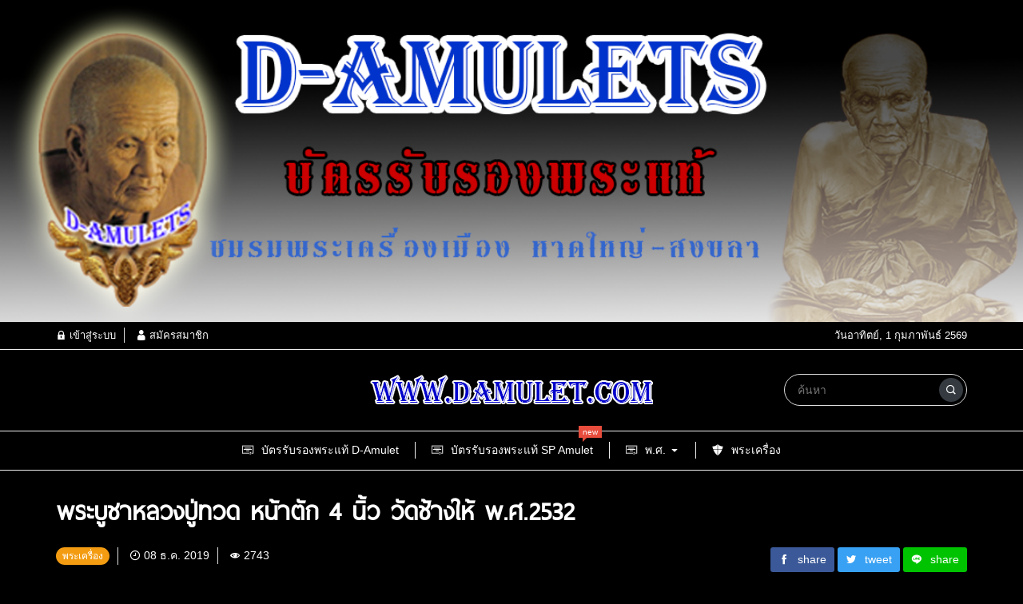

--- FILE ---
content_type: text/html; charset=UTF-8
request_url: https://damulet.com/archives/24839
body_size: 8465
content:
<!DOCTYPE html>
<html lang="th" class="no-js app--dark">
	<head>
		<meta charset="UTF-8">
		<title>พระบูชาหลวงปู่ทวด หน้าตัก 4 นิ้ว วัดช้างให้ พ.ศ.2532 &#8211; D-AMULETS บัตรรับรองพระแท้</title>
		<meta property="og:title" content="พระบูชาหลวงปู่ทวด หน้าตัก 4 นิ้ว วัดช้างให้ พ.ศ.2532 &#8211; D-AMULETS บัตรรับรองพระแท้" />
		<meta property="og:type" content="article" />
		<meta http-equiv="X-UA-Compatible" content="IE=edge, chrome=1" />
		<meta name="viewport" content="width=device-width, initial-scale=1">
		<link rel="shortcut icon" type="image/x-icon" href="https://damulet.com/wp-content/themes/smartvariety_1.0.2/images/favicon.png"/>
				<meta name='robots' content='max-image-preview:large' />
<script type="text/javascript">
/* <![CDATA[ */
window._wpemojiSettings = {"baseUrl":"https:\/\/s.w.org\/images\/core\/emoji\/14.0.0\/72x72\/","ext":".png","svgUrl":"https:\/\/s.w.org\/images\/core\/emoji\/14.0.0\/svg\/","svgExt":".svg","source":{"concatemoji":"https:\/\/damulet.com\/wp-includes\/js\/wp-emoji-release.min.js?ver=6.4.3"}};
/*! This file is auto-generated */
!function(i,n){var o,s,e;function c(e){try{var t={supportTests:e,timestamp:(new Date).valueOf()};sessionStorage.setItem(o,JSON.stringify(t))}catch(e){}}function p(e,t,n){e.clearRect(0,0,e.canvas.width,e.canvas.height),e.fillText(t,0,0);var t=new Uint32Array(e.getImageData(0,0,e.canvas.width,e.canvas.height).data),r=(e.clearRect(0,0,e.canvas.width,e.canvas.height),e.fillText(n,0,0),new Uint32Array(e.getImageData(0,0,e.canvas.width,e.canvas.height).data));return t.every(function(e,t){return e===r[t]})}function u(e,t,n){switch(t){case"flag":return n(e,"\ud83c\udff3\ufe0f\u200d\u26a7\ufe0f","\ud83c\udff3\ufe0f\u200b\u26a7\ufe0f")?!1:!n(e,"\ud83c\uddfa\ud83c\uddf3","\ud83c\uddfa\u200b\ud83c\uddf3")&&!n(e,"\ud83c\udff4\udb40\udc67\udb40\udc62\udb40\udc65\udb40\udc6e\udb40\udc67\udb40\udc7f","\ud83c\udff4\u200b\udb40\udc67\u200b\udb40\udc62\u200b\udb40\udc65\u200b\udb40\udc6e\u200b\udb40\udc67\u200b\udb40\udc7f");case"emoji":return!n(e,"\ud83e\udef1\ud83c\udffb\u200d\ud83e\udef2\ud83c\udfff","\ud83e\udef1\ud83c\udffb\u200b\ud83e\udef2\ud83c\udfff")}return!1}function f(e,t,n){var r="undefined"!=typeof WorkerGlobalScope&&self instanceof WorkerGlobalScope?new OffscreenCanvas(300,150):i.createElement("canvas"),a=r.getContext("2d",{willReadFrequently:!0}),o=(a.textBaseline="top",a.font="600 32px Arial",{});return e.forEach(function(e){o[e]=t(a,e,n)}),o}function t(e){var t=i.createElement("script");t.src=e,t.defer=!0,i.head.appendChild(t)}"undefined"!=typeof Promise&&(o="wpEmojiSettingsSupports",s=["flag","emoji"],n.supports={everything:!0,everythingExceptFlag:!0},e=new Promise(function(e){i.addEventListener("DOMContentLoaded",e,{once:!0})}),new Promise(function(t){var n=function(){try{var e=JSON.parse(sessionStorage.getItem(o));if("object"==typeof e&&"number"==typeof e.timestamp&&(new Date).valueOf()<e.timestamp+604800&&"object"==typeof e.supportTests)return e.supportTests}catch(e){}return null}();if(!n){if("undefined"!=typeof Worker&&"undefined"!=typeof OffscreenCanvas&&"undefined"!=typeof URL&&URL.createObjectURL&&"undefined"!=typeof Blob)try{var e="postMessage("+f.toString()+"("+[JSON.stringify(s),u.toString(),p.toString()].join(",")+"));",r=new Blob([e],{type:"text/javascript"}),a=new Worker(URL.createObjectURL(r),{name:"wpTestEmojiSupports"});return void(a.onmessage=function(e){c(n=e.data),a.terminate(),t(n)})}catch(e){}c(n=f(s,u,p))}t(n)}).then(function(e){for(var t in e)n.supports[t]=e[t],n.supports.everything=n.supports.everything&&n.supports[t],"flag"!==t&&(n.supports.everythingExceptFlag=n.supports.everythingExceptFlag&&n.supports[t]);n.supports.everythingExceptFlag=n.supports.everythingExceptFlag&&!n.supports.flag,n.DOMReady=!1,n.readyCallback=function(){n.DOMReady=!0}}).then(function(){return e}).then(function(){var e;n.supports.everything||(n.readyCallback(),(e=n.source||{}).concatemoji?t(e.concatemoji):e.wpemoji&&e.twemoji&&(t(e.twemoji),t(e.wpemoji)))}))}((window,document),window._wpemojiSettings);
/* ]]> */
</script>
<style id='wp-emoji-styles-inline-css' type='text/css'>

	img.wp-smiley, img.emoji {
		display: inline !important;
		border: none !important;
		box-shadow: none !important;
		height: 1em !important;
		width: 1em !important;
		margin: 0 0.07em !important;
		vertical-align: -0.1em !important;
		background: none !important;
		padding: 0 !important;
	}
</style>
<link rel='stylesheet' id='wp-block-library-css' href='https://damulet.com/wp-includes/css/dist/block-library/style.min.css?ver=6.4.3' type='text/css' media='all' />
<style id='classic-theme-styles-inline-css' type='text/css'>
/*! This file is auto-generated */
.wp-block-button__link{color:#fff;background-color:#32373c;border-radius:9999px;box-shadow:none;text-decoration:none;padding:calc(.667em + 2px) calc(1.333em + 2px);font-size:1.125em}.wp-block-file__button{background:#32373c;color:#fff;text-decoration:none}
</style>
<style id='global-styles-inline-css' type='text/css'>
body{--wp--preset--color--black: #000000;--wp--preset--color--cyan-bluish-gray: #abb8c3;--wp--preset--color--white: #ffffff;--wp--preset--color--pale-pink: #f78da7;--wp--preset--color--vivid-red: #cf2e2e;--wp--preset--color--luminous-vivid-orange: #ff6900;--wp--preset--color--luminous-vivid-amber: #fcb900;--wp--preset--color--light-green-cyan: #7bdcb5;--wp--preset--color--vivid-green-cyan: #00d084;--wp--preset--color--pale-cyan-blue: #8ed1fc;--wp--preset--color--vivid-cyan-blue: #0693e3;--wp--preset--color--vivid-purple: #9b51e0;--wp--preset--gradient--vivid-cyan-blue-to-vivid-purple: linear-gradient(135deg,rgba(6,147,227,1) 0%,rgb(155,81,224) 100%);--wp--preset--gradient--light-green-cyan-to-vivid-green-cyan: linear-gradient(135deg,rgb(122,220,180) 0%,rgb(0,208,130) 100%);--wp--preset--gradient--luminous-vivid-amber-to-luminous-vivid-orange: linear-gradient(135deg,rgba(252,185,0,1) 0%,rgba(255,105,0,1) 100%);--wp--preset--gradient--luminous-vivid-orange-to-vivid-red: linear-gradient(135deg,rgba(255,105,0,1) 0%,rgb(207,46,46) 100%);--wp--preset--gradient--very-light-gray-to-cyan-bluish-gray: linear-gradient(135deg,rgb(238,238,238) 0%,rgb(169,184,195) 100%);--wp--preset--gradient--cool-to-warm-spectrum: linear-gradient(135deg,rgb(74,234,220) 0%,rgb(151,120,209) 20%,rgb(207,42,186) 40%,rgb(238,44,130) 60%,rgb(251,105,98) 80%,rgb(254,248,76) 100%);--wp--preset--gradient--blush-light-purple: linear-gradient(135deg,rgb(255,206,236) 0%,rgb(152,150,240) 100%);--wp--preset--gradient--blush-bordeaux: linear-gradient(135deg,rgb(254,205,165) 0%,rgb(254,45,45) 50%,rgb(107,0,62) 100%);--wp--preset--gradient--luminous-dusk: linear-gradient(135deg,rgb(255,203,112) 0%,rgb(199,81,192) 50%,rgb(65,88,208) 100%);--wp--preset--gradient--pale-ocean: linear-gradient(135deg,rgb(255,245,203) 0%,rgb(182,227,212) 50%,rgb(51,167,181) 100%);--wp--preset--gradient--electric-grass: linear-gradient(135deg,rgb(202,248,128) 0%,rgb(113,206,126) 100%);--wp--preset--gradient--midnight: linear-gradient(135deg,rgb(2,3,129) 0%,rgb(40,116,252) 100%);--wp--preset--font-size--small: 13px;--wp--preset--font-size--medium: 20px;--wp--preset--font-size--large: 36px;--wp--preset--font-size--x-large: 42px;--wp--preset--spacing--20: 0.44rem;--wp--preset--spacing--30: 0.67rem;--wp--preset--spacing--40: 1rem;--wp--preset--spacing--50: 1.5rem;--wp--preset--spacing--60: 2.25rem;--wp--preset--spacing--70: 3.38rem;--wp--preset--spacing--80: 5.06rem;--wp--preset--shadow--natural: 6px 6px 9px rgba(0, 0, 0, 0.2);--wp--preset--shadow--deep: 12px 12px 50px rgba(0, 0, 0, 0.4);--wp--preset--shadow--sharp: 6px 6px 0px rgba(0, 0, 0, 0.2);--wp--preset--shadow--outlined: 6px 6px 0px -3px rgba(255, 255, 255, 1), 6px 6px rgba(0, 0, 0, 1);--wp--preset--shadow--crisp: 6px 6px 0px rgba(0, 0, 0, 1);}:where(.is-layout-flex){gap: 0.5em;}:where(.is-layout-grid){gap: 0.5em;}body .is-layout-flow > .alignleft{float: left;margin-inline-start: 0;margin-inline-end: 2em;}body .is-layout-flow > .alignright{float: right;margin-inline-start: 2em;margin-inline-end: 0;}body .is-layout-flow > .aligncenter{margin-left: auto !important;margin-right: auto !important;}body .is-layout-constrained > .alignleft{float: left;margin-inline-start: 0;margin-inline-end: 2em;}body .is-layout-constrained > .alignright{float: right;margin-inline-start: 2em;margin-inline-end: 0;}body .is-layout-constrained > .aligncenter{margin-left: auto !important;margin-right: auto !important;}body .is-layout-constrained > :where(:not(.alignleft):not(.alignright):not(.alignfull)){max-width: var(--wp--style--global--content-size);margin-left: auto !important;margin-right: auto !important;}body .is-layout-constrained > .alignwide{max-width: var(--wp--style--global--wide-size);}body .is-layout-flex{display: flex;}body .is-layout-flex{flex-wrap: wrap;align-items: center;}body .is-layout-flex > *{margin: 0;}body .is-layout-grid{display: grid;}body .is-layout-grid > *{margin: 0;}:where(.wp-block-columns.is-layout-flex){gap: 2em;}:where(.wp-block-columns.is-layout-grid){gap: 2em;}:where(.wp-block-post-template.is-layout-flex){gap: 1.25em;}:where(.wp-block-post-template.is-layout-grid){gap: 1.25em;}.has-black-color{color: var(--wp--preset--color--black) !important;}.has-cyan-bluish-gray-color{color: var(--wp--preset--color--cyan-bluish-gray) !important;}.has-white-color{color: var(--wp--preset--color--white) !important;}.has-pale-pink-color{color: var(--wp--preset--color--pale-pink) !important;}.has-vivid-red-color{color: var(--wp--preset--color--vivid-red) !important;}.has-luminous-vivid-orange-color{color: var(--wp--preset--color--luminous-vivid-orange) !important;}.has-luminous-vivid-amber-color{color: var(--wp--preset--color--luminous-vivid-amber) !important;}.has-light-green-cyan-color{color: var(--wp--preset--color--light-green-cyan) !important;}.has-vivid-green-cyan-color{color: var(--wp--preset--color--vivid-green-cyan) !important;}.has-pale-cyan-blue-color{color: var(--wp--preset--color--pale-cyan-blue) !important;}.has-vivid-cyan-blue-color{color: var(--wp--preset--color--vivid-cyan-blue) !important;}.has-vivid-purple-color{color: var(--wp--preset--color--vivid-purple) !important;}.has-black-background-color{background-color: var(--wp--preset--color--black) !important;}.has-cyan-bluish-gray-background-color{background-color: var(--wp--preset--color--cyan-bluish-gray) !important;}.has-white-background-color{background-color: var(--wp--preset--color--white) !important;}.has-pale-pink-background-color{background-color: var(--wp--preset--color--pale-pink) !important;}.has-vivid-red-background-color{background-color: var(--wp--preset--color--vivid-red) !important;}.has-luminous-vivid-orange-background-color{background-color: var(--wp--preset--color--luminous-vivid-orange) !important;}.has-luminous-vivid-amber-background-color{background-color: var(--wp--preset--color--luminous-vivid-amber) !important;}.has-light-green-cyan-background-color{background-color: var(--wp--preset--color--light-green-cyan) !important;}.has-vivid-green-cyan-background-color{background-color: var(--wp--preset--color--vivid-green-cyan) !important;}.has-pale-cyan-blue-background-color{background-color: var(--wp--preset--color--pale-cyan-blue) !important;}.has-vivid-cyan-blue-background-color{background-color: var(--wp--preset--color--vivid-cyan-blue) !important;}.has-vivid-purple-background-color{background-color: var(--wp--preset--color--vivid-purple) !important;}.has-black-border-color{border-color: var(--wp--preset--color--black) !important;}.has-cyan-bluish-gray-border-color{border-color: var(--wp--preset--color--cyan-bluish-gray) !important;}.has-white-border-color{border-color: var(--wp--preset--color--white) !important;}.has-pale-pink-border-color{border-color: var(--wp--preset--color--pale-pink) !important;}.has-vivid-red-border-color{border-color: var(--wp--preset--color--vivid-red) !important;}.has-luminous-vivid-orange-border-color{border-color: var(--wp--preset--color--luminous-vivid-orange) !important;}.has-luminous-vivid-amber-border-color{border-color: var(--wp--preset--color--luminous-vivid-amber) !important;}.has-light-green-cyan-border-color{border-color: var(--wp--preset--color--light-green-cyan) !important;}.has-vivid-green-cyan-border-color{border-color: var(--wp--preset--color--vivid-green-cyan) !important;}.has-pale-cyan-blue-border-color{border-color: var(--wp--preset--color--pale-cyan-blue) !important;}.has-vivid-cyan-blue-border-color{border-color: var(--wp--preset--color--vivid-cyan-blue) !important;}.has-vivid-purple-border-color{border-color: var(--wp--preset--color--vivid-purple) !important;}.has-vivid-cyan-blue-to-vivid-purple-gradient-background{background: var(--wp--preset--gradient--vivid-cyan-blue-to-vivid-purple) !important;}.has-light-green-cyan-to-vivid-green-cyan-gradient-background{background: var(--wp--preset--gradient--light-green-cyan-to-vivid-green-cyan) !important;}.has-luminous-vivid-amber-to-luminous-vivid-orange-gradient-background{background: var(--wp--preset--gradient--luminous-vivid-amber-to-luminous-vivid-orange) !important;}.has-luminous-vivid-orange-to-vivid-red-gradient-background{background: var(--wp--preset--gradient--luminous-vivid-orange-to-vivid-red) !important;}.has-very-light-gray-to-cyan-bluish-gray-gradient-background{background: var(--wp--preset--gradient--very-light-gray-to-cyan-bluish-gray) !important;}.has-cool-to-warm-spectrum-gradient-background{background: var(--wp--preset--gradient--cool-to-warm-spectrum) !important;}.has-blush-light-purple-gradient-background{background: var(--wp--preset--gradient--blush-light-purple) !important;}.has-blush-bordeaux-gradient-background{background: var(--wp--preset--gradient--blush-bordeaux) !important;}.has-luminous-dusk-gradient-background{background: var(--wp--preset--gradient--luminous-dusk) !important;}.has-pale-ocean-gradient-background{background: var(--wp--preset--gradient--pale-ocean) !important;}.has-electric-grass-gradient-background{background: var(--wp--preset--gradient--electric-grass) !important;}.has-midnight-gradient-background{background: var(--wp--preset--gradient--midnight) !important;}.has-small-font-size{font-size: var(--wp--preset--font-size--small) !important;}.has-medium-font-size{font-size: var(--wp--preset--font-size--medium) !important;}.has-large-font-size{font-size: var(--wp--preset--font-size--large) !important;}.has-x-large-font-size{font-size: var(--wp--preset--font-size--x-large) !important;}
.wp-block-navigation a:where(:not(.wp-element-button)){color: inherit;}
:where(.wp-block-post-template.is-layout-flex){gap: 1.25em;}:where(.wp-block-post-template.is-layout-grid){gap: 1.25em;}
:where(.wp-block-columns.is-layout-flex){gap: 2em;}:where(.wp-block-columns.is-layout-grid){gap: 2em;}
.wp-block-pullquote{font-size: 1.5em;line-height: 1.6;}
</style>
<link rel='stylesheet' id='custom-toolbar-css' href='https://damulet.com/wp-content/themes/smartvariety_1.0.2/styles/custom-wp-toolbar-link.css?ver=6.4.3' type='text/css' media='all' />
<link rel='stylesheet' id='indytheme-vender-css-css' href='https://damulet.com/wp-content/themes/smartvariety_1.0.2/styles/icofont.min.css?ver=6.4.3' type='text/css' media='all' />
<link rel='stylesheet' id='indytheme-icon-css-css' href='https://damulet.com/wp-content/themes/smartvariety_1.0.2/styles/vender.min.css?ver=6.4.3' type='text/css' media='all' />
<link rel='stylesheet' id='indytheme-main-css-css' href='https://damulet.com/wp-content/themes/smartvariety_1.0.2/styles/main.css?ver=6.4.3' type='text/css' media='all' />
<script type="text/javascript" src="https://damulet.com/wp-content/themes/smartvariety_1.0.2/scripts/vender.min.js?ver=6.4.3" id="indytheme-vender-js-js"></script>
<script type="text/javascript" src="https://damulet.com/wp-content/themes/smartvariety_1.0.2/scripts/main.min.js?ver=6.4.3" id="indytheme-main-js-js"></script>
<link rel="https://api.w.org/" href="https://damulet.com/wp-json/" /><link rel="alternate" type="application/json" href="https://damulet.com/wp-json/wp/v2/posts/24839" /><link rel="EditURI" type="application/rsd+xml" title="RSD" href="https://damulet.com/xmlrpc.php?rsd" />
<meta name="generator" content="WordPress 6.4.3" />
<link rel="canonical" href="https://damulet.com/archives/24839" />
<link rel='shortlink' href='https://damulet.com/?p=24839' />
<link rel="alternate" type="application/json+oembed" href="https://damulet.com/wp-json/oembed/1.0/embed?url=https%3A%2F%2Fdamulet.com%2Farchives%2F24839" />
<link rel="alternate" type="text/xml+oembed" href="https://damulet.com/wp-json/oembed/1.0/embed?url=https%3A%2F%2Fdamulet.com%2Farchives%2F24839&#038;format=xml" />
<meta name="description" content="" /><meta property="og:description" content="" /><meta property="og:image" content="https://damulet.com/wp-content/uploads/2019/12/IMG_0004-683x1024.jpg" />	</head>
<center><a href=https://damulet.com><img class=\"img-responsive\" src="https://damulet.com/wp-content/uploads/2019/09/bg.png" width="100%" height="100%"></center></a>
	<body data-rsssl=1 class="text-primary-color">
		<div id="back-to-top"></div>
		<header class="container-fluid">
			
<div class="row header d-none d-lg-block">
        <div class="col-12 header__top flex-center-y">
        <div class="container p-0 flex-center-y justify-content-between">
            <div class="headertop__account">
                
        <div class="account__item">
        <a class="text-primary-color" href="https://damulet.com/wp-login.php">
            <i class="icofont-lock"></i> เข้าสู่ระบบ        </a>
    </div>
    <div class="account__item">
        <a class="text-primary-color" href="https://damulet.com/wp-login.php?action=register">
            <i class="icofont-user"></i> สมัครสมาชิก        </a>
    </div>
                </div>
            <div class="headertop__date">
                วันอาทิตย์, 1 กุมภาพันธ์ 2569            </div>
        </div>
    </div>

        <div class="col-12 header__bottom flex-center-y">
        <div class="container p-0">
            <div class="row">
                <div class="col-4 flex-center-y">
                    
<div class="socialfollow d-flex">
    </div>                </div>
                <div class="col-4 headerbottom__logo flex-center">
                    <a href="https://damulet.com">
                        <img src="https://damulet.com/wp-content/uploads/2019/09/logo-1.png" alt="logo">
                    </a>
                </div>
                <div class="col-4 flex-center-y justify-content-end">
                    <form class="searchform" method="get" action="https://damulet.com/">
    <div class="input-group">
        <input type="text" class="searchform__input text-primary-color" name="s" value="" placeholder="ค้นหา">
        <div class="searchform__button input-group-append">
            <button class="" type="button flex-center">
                <i class="icofont-search-1"></i>
            </button>
        </div>
    </div>
</form>                </div>
            </div>
        </div>
    </div>

        <nav class="col-12 navlg flex-center-y">
    <div class="container p-0">
        <div class="row">
            <div class="menu-wrapper flex-center">
                                                <a class="navlg__menu text-primary-color" href="https://damulet.com/archives/category/card" target="">
                
                    <div class="navlgmenu__item flex-center-y">
                                                <div class="icon"><i class="icofont-certificate-alt-1"></i></div>
                                                <div class="title">บัตรรับรองพระแท้ D-Amulet</div>
                                            </div>

                    
                    
                                </a>
                                                                <a class="navlg__menu text-primary-color" href="https://damulet.com/archives/category/%e0%b8%9a%e0%b8%b1%e0%b8%95%e0%b8%a3%e0%b8%a3%e0%b8%b1%e0%b8%9a%e0%b8%a3%e0%b8%ad%e0%b8%87%e0%b8%9e%e0%b8%a3%e0%b8%b0%e0%b9%81%e0%b8%97%e0%b9%89-sp-amulet" target="">
                
                    <div class="navlgmenu__item flex-center-y">
                                                <div class="icon"><i class="icofont-certificate-alt-1"></i></div>
                                                <div class="title">บัตรรับรองพระแท้ SP Amulet</div>
                                            </div>

                    
                                        <div class="navlgmenu__tag navlgmenu__tag--new animated infinite none">
                        <div class="text">new</div>
                    </div>
                    
                                </a>
                                                                <div class="navlg__menu text-primary-color">
                
                    <div class="navlgmenu__item flex-center-y">
                                                <div class="icon"><i class="icofont-certificate-alt-1"></i></div>
                                                <div class="title">พ.ศ.</div>
                                                <div class="arrow"><i class="icofont-caret-down"></i></div>
                                            </div>

                                        <ul class="navlgmenu__sub p-0 m-0 animated fadeInSownShort">
                                                <li>
                            <a class="navlgsub__menu flex-center-y" href="https://damulet.com/archives/category/2564" target="">
                                <div class="icon"><i class="icofont-"></i></div>
                                <div class="title">2564</div>
                            </a>
                        </li>
                                                <li>
                            <a class="navlgsub__menu flex-center-y" href="https://damulet.com/archives/category/2563" target="">
                                <div class="icon"><i class="icofont-"></i></div>
                                <div class="title">2563</div>
                            </a>
                        </li>
                                                <li>
                            <a class="navlgsub__menu flex-center-y" href="https://damulet.com/archives/category/2562" target="">
                                <div class="icon"><i class="icofont-"></i></div>
                                <div class="title">2562</div>
                            </a>
                        </li>
                                                <li>
                            <a class="navlgsub__menu flex-center-y" href="https://damulet.com/archives/category/2568" target="">
                                <div class="icon"><i class="icofont-"></i></div>
                                <div class="title">2568</div>
                            </a>
                        </li>
                                            </ul>
                    
                    
                                </div>
                                                                <a class="navlg__menu text-primary-color" href="https://damulet.com/archives/category/amulet" target="">
                
                    <div class="navlgmenu__item flex-center-y">
                                                <div class="icon"><i class="icofont-ui-fire-wall"></i></div>
                                                <div class="title">พระเครื่อง</div>
                                            </div>

                    
                    
                                </a>
                                            </div>
        </div>
    </div>
</nav></div>			<div class="row headerxs d-flex d-lg-none align-items-center w-100">
    <div id="moremenu-button" class="col headerxs__morebutton text-left">
        <i class="icofont-navigation-menu"></i>
    </div>
    <div class="col headerxs__logo text-center">
        <a href="https://damulet.com">
            <img src="https://damulet.com/wp-content/uploads/2019/09/logo-1.png" alt="logo">
        </a>
    </div>
    <div id="search-xs-button" class="col headerxs__searchbutton text-right">
        <i class="icofont-search-1"></i>
    </div>
</div>
<div class="navxs drawerxs">
    <div class="closebutton" id="close-navxs-button">
        <i class="icofont-close-line"></i>
    </div>

    <div class="col-12 navxs__menulist">
                        <a class="navxsmenulist__menu d-flex" href="https://damulet.com/archives/category/card" target="">
        
            <div class="navxsmenulist__item flex-center-y w-100" data-toggle="collapse" href="#submenu-0" aria-controls="submenu-0">
                                <div class="icon"><i class="icofont-certificate-alt-1"></i></div>
                                <div class="title flex-grow-1">บัตรรับรองพระแท้ D-Amulet</div>

                
                            </div>

            
                </a>
                                <a class="navxsmenulist__menu d-flex" href="https://damulet.com/archives/category/%e0%b8%9a%e0%b8%b1%e0%b8%95%e0%b8%a3%e0%b8%a3%e0%b8%b1%e0%b8%9a%e0%b8%a3%e0%b8%ad%e0%b8%87%e0%b8%9e%e0%b8%a3%e0%b8%b0%e0%b9%81%e0%b8%97%e0%b9%89-sp-amulet" target="">
        
            <div class="navxsmenulist__item flex-center-y w-100" data-toggle="collapse" href="#submenu-1" aria-controls="submenu-1">
                                <div class="icon"><i class="icofont-certificate-alt-1"></i></div>
                                <div class="title flex-grow-1">บัตรรับรองพระแท้ SP Amulet</div>

                                <div class="tag navxsmenu__tag--new">
                    <div class="text">new</div>
                </div>
                
                            </div>

            
                </a>
                                <div class="navxsmenulist__menu">
        
            <div class="navxsmenulist__item flex-center-y w-100" data-toggle="collapse" href="#submenu-2" aria-controls="submenu-2">
                                <div class="icon"><i class="icofont-certificate-alt-1"></i></div>
                                <div class="title flex-grow-1">พ.ศ.</div>

                
                                <div class="arrow"><i class="icofont-caret-down"></i></div>
                            </div>

                        <div class="collapse navxs__submenu" id="submenu-2">
                                <a class="navxssubmenu__item flex-center-y" href="https://damulet.com/archives/category/2564" target="">
                    <div class="icon"><i class="icofont-"></i></div>
                    <div class="title">2564</div>
                </a>
                                <a class="navxssubmenu__item flex-center-y" href="https://damulet.com/archives/category/2563" target="">
                    <div class="icon"><i class="icofont-"></i></div>
                    <div class="title">2563</div>
                </a>
                                <a class="navxssubmenu__item flex-center-y" href="https://damulet.com/archives/category/2562" target="">
                    <div class="icon"><i class="icofont-"></i></div>
                    <div class="title">2562</div>
                </a>
                                <a class="navxssubmenu__item flex-center-y" href="https://damulet.com/archives/category/2568" target="">
                    <div class="icon"><i class="icofont-"></i></div>
                    <div class="title">2568</div>
                </a>
                            </div>
            
                </div>
                                <a class="navxsmenulist__menu d-flex" href="https://damulet.com/archives/category/amulet" target="">
        
            <div class="navxsmenulist__item flex-center-y w-100" data-toggle="collapse" href="#submenu-3" aria-controls="submenu-3">
                                <div class="icon"><i class="icofont-ui-fire-wall"></i></div>
                                <div class="title flex-grow-1">พระเครื่อง</div>

                
                            </div>

            
                </a>
                    </div>

    <div class="navxs__account">
        
        <div class="account__item">
        <a class="text-primary-color" href="https://damulet.com/wp-login.php">
            <i class="icofont-lock"></i> เข้าสู่ระบบ        </a>
    </div>
    <div class="account__item">
        <a class="text-primary-color" href="https://damulet.com/wp-login.php?action=register">
            <i class="icofont-user"></i> สมัครสมาชิก        </a>
    </div>
        </div>

    <div class="socialfollowxs text-white">
        
<div class="socialfollow d-flex">
    </div>    </div>
</div>
<div class="searchformxs drawerxs flex-center">
    <div class="closebutton" id="close-searchxs-button">
        <i class="icofont-close-line"></i>
    </div>
    <form class="w-100 px-5" method="get" action="https://damulet.com/">
        <div class="input-group">
            <input type="text" class="searchformxs__input w-100 flex-grow-1" name="s" value="" placeholder="ค้นหา">
            <div class="input-group-append">
                <button class="searchformxs__button btn" type="button">
                    <i class="icofont-search-1"></i>
                </button>
            </div>
        </div>
    </form>
</div>
		</header>
			</center>
<div class="container-fluid">
			<article class="article container p-0">
		<div class="article__header">
			<h1 class="article__title title-font">
				พระบูชาหลวงปู่ทวด หน้าตัก 4 นิ้ว วัดช้างให้ พ.ศ.2532			</h1>
			<div class="article__extension row">
				<div class="articleextension__detail col-12 col-lg-6">
					<div class="item tagwrapper"><a class="text-decoration-none" href="https://damulet.com/archives/category/amulet">
    <div class="categorytag categorytag--3">
        พระเครื่อง    </div>
</a>
</div>
					<div class="item"><i class="icofont-clock-time"></i> 08 ธ.ค. 2019</div>
					<div class="item border-0"><i class="icofont-eye"></i> 2743</div>
				</div>
				<div class="col-12 col-lg-6 articleextension__share">
					
<div class="article__share">
    <a class="articleshare__button articleshare__button--facebook" href="https://www.facebook.com/sharer/sharer.php?u=https://damulet.com/archives/24839">
        <i class="icofont-facebook"></i><span>share</span>
    </a>
    <a class="articleshare__button articleshare__button--twitter" href="https://twitter.com/intent/tweet?text=%E0%B8%9E%E0%B8%A3%E0%B8%B0%E0%B8%9A%E0%B8%B9%E0%B8%8A%E0%B8%B2%E0%B8%AB%E0%B8%A5%E0%B8%A7%E0%B8%87%E0%B8%9B%E0%B8%B9%E0%B9%88%E0%B8%97%E0%B8%A7%E0%B8%94+%E0%B8%AB%E0%B8%99%E0%B9%89%E0%B8%B2%E0%B8%95%E0%B8%B1%E0%B8%81+4+%E0%B8%99%E0%B8%B4%E0%B9%89%E0%B8%A7+%E0%B8%A7%E0%B8%B1%E0%B8%94%E0%B8%8A%E0%B9%89%E0%B8%B2%E0%B8%87%E0%B9%83%E0%B8%AB%E0%B9%89+%E0%B8%9E.%E0%B8%A8.2532&url=https://damulet.com/archives/24839">
        <i class="icofont-twitter"></i><span>tweet</span>
    </a>
    <a class="articleshare__button articleshare__button--line" href="https://line.me/msg/text/?https://damulet.com/archives/24839">
        <i class="icofont-line"></i><span>share</span>
    </a>
</div>				</div>
			</div>
		</div>
		
		<div class="row">
			<div class="article__content col-lg-8">
				<div class="articlecontent__body">
					
<figure class="wp-block-gallery columns-2 is-cropped wp-block-gallery-1 is-layout-flex wp-block-gallery-is-layout-flex"><ul class="blocks-gallery-grid"><li class="blocks-gallery-item"><figure><img fetchpriority="high" decoding="async" width="683" height="1024" src="https://damulet.com/wp-content/uploads/2019/12/IMG_0004-683x1024.jpg" alt="" data-id="24840" data-full-url="https://damulet.com/wp-content/uploads/2019/12/IMG_0004-scaled.jpg" data-link="https://damulet.com/?attachment_id=24840" class="wp-image-24840" srcset="https://damulet.com/wp-content/uploads/2019/12/IMG_0004-683x1024.jpg 683w, https://damulet.com/wp-content/uploads/2019/12/IMG_0004-200x300.jpg 200w, https://damulet.com/wp-content/uploads/2019/12/IMG_0004-768x1152.jpg 768w, https://damulet.com/wp-content/uploads/2019/12/IMG_0004-1024x1536.jpg 1024w, https://damulet.com/wp-content/uploads/2019/12/IMG_0004-1365x2048.jpg 1365w, https://damulet.com/wp-content/uploads/2019/12/IMG_0004-scaled.jpg 1707w" sizes="(max-width: 683px) 100vw, 683px" /></figure></li><li class="blocks-gallery-item"><figure><img decoding="async" width="683" height="1024" src="https://damulet.com/wp-content/uploads/2019/12/IMG_0005-683x1024.jpg" alt="" data-id="24841" data-full-url="https://damulet.com/wp-content/uploads/2019/12/IMG_0005-scaled.jpg" data-link="https://damulet.com/?attachment_id=24841" class="wp-image-24841" srcset="https://damulet.com/wp-content/uploads/2019/12/IMG_0005-683x1024.jpg 683w, https://damulet.com/wp-content/uploads/2019/12/IMG_0005-200x300.jpg 200w, https://damulet.com/wp-content/uploads/2019/12/IMG_0005-768x1152.jpg 768w, https://damulet.com/wp-content/uploads/2019/12/IMG_0005-1024x1536.jpg 1024w, https://damulet.com/wp-content/uploads/2019/12/IMG_0005-1365x2048.jpg 1365w, https://damulet.com/wp-content/uploads/2019/12/IMG_0005-scaled.jpg 1707w" sizes="(max-width: 683px) 100vw, 683px" /></figure></li></ul></figure>



<figure class="wp-block-image size-large"><img decoding="async" width="1024" height="683" src="https://damulet.com/wp-content/uploads/2019/12/IMG_0006-1024x683.jpg" alt="" class="wp-image-24842" srcset="https://damulet.com/wp-content/uploads/2019/12/IMG_0006-1024x683.jpg 1024w, https://damulet.com/wp-content/uploads/2019/12/IMG_0006-300x200.jpg 300w, https://damulet.com/wp-content/uploads/2019/12/IMG_0006-768x512.jpg 768w, https://damulet.com/wp-content/uploads/2019/12/IMG_0006-1536x1024.jpg 1536w, https://damulet.com/wp-content/uploads/2019/12/IMG_0006-2048x1365.jpg 2048w" sizes="(max-width: 1024px) 100vw, 1024px" /></figure>
				</div>
				
				
								
				<div class="articlecontent__relate">
					

				</div>
			</div>
			<aside class="article__sidebar col-lg-4">
<br>
												
				
				
				
				
				
				
				<div class="card col-12 pt-2">
					
<section class="row recentposts2">
    <div class="col-12">
        <div class="columnheader1 columnheader1--border">
            <div class="columnheader1__title title-font text-4xl" style="color: #e74c3c; border-bottom-color: #e74c3c">
                เรื่องมาใหม่            </div>
        </div>
        
        <div class="row recentposts2__postwrapper">
                            
            <div class="recentposts2__post col-6 col-lg-12">
                <div class="position-relative rounded hover-effect">
                    <a href="https://damulet.com/archives/130613" title="เหรียญหลวงพ่อโต๊ะหัก อาจารย์ทอง วัดสำเภาเชย พ.ศ.2529">
                        <figure class="imagewrapper" data-wrap-height="63">
                            <img class="img lazy" data-img-width="768" data-img-height="482" data-src="https://damulet.com/wp-content/uploads/2026/01/53070-768x482.jpg">
                        </figure>
                    </a>
                    <div class="tagwrapper">
                        <a class="text-decoration-none" href="https://damulet.com/archives/category/2569">
    <div class="categorytag categorytag--5">
        2569    </div>
</a>
<a class="text-decoration-none" href="https://damulet.com/archives/category/card">
    <div class="categorytag categorytag--1">
        บัตรรับรองพระแท้ D-Amulet    </div>
</a>
                    </div>
                </div>
                <a class="text-decoration-none" href="https://damulet.com/archives/130613" title="เหรียญหลวงพ่อโต๊ะหัก อาจารย์ทอง วัดสำเภาเชย พ.ศ.2529">
                    <span class="title text-primary-color text-truncate-2">
                        เหรียญหลวงพ่อโต๊ะหัก อาจารย์ทอง วัดสำเภาเชย พ.ศ.2529                    </span>
                </a>
            </div>

                            
            <div class="recentposts2__post col-6 col-lg-12">
                <div class="position-relative rounded hover-effect">
                    <a href="https://damulet.com/archives/130606" title="Takrut Ajahn Sri Ngern Wat Don Sala BE.2530 &#8211; BE.2540">
                        <figure class="imagewrapper" data-wrap-height="63">
                            <img class="img lazy" data-img-width="768" data-img-height="482" data-src="https://damulet.com/wp-content/uploads/2026/01/100001-2-768x482.jpg">
                        </figure>
                    </a>
                    <div class="tagwrapper">
                        <a class="text-decoration-none" href="https://damulet.com/archives/category/%e0%b8%9a%e0%b8%b1%e0%b8%95%e0%b8%a3%e0%b8%a3%e0%b8%b1%e0%b8%9a%e0%b8%a3%e0%b8%ad%e0%b8%87%e0%b8%9e%e0%b8%a3%e0%b8%b0%e0%b9%81%e0%b8%97%e0%b9%89-sp-amulet">
    <div class="categorytag categorytag--10">
        บัตรรับรองพระแท้ SP Amulet    </div>
</a>
                    </div>
                </div>
                <a class="text-decoration-none" href="https://damulet.com/archives/130606" title="Takrut Ajahn Sri Ngern Wat Don Sala BE.2530 &#8211; BE.2540">
                    <span class="title text-primary-color text-truncate-2">
                        Takrut Ajahn Sri Ngern Wat Don Sala BE.2530 &#8211; BE.2540                    </span>
                </a>
            </div>

                            
            <div class="recentposts2__post col-6 col-lg-12">
                <div class="position-relative rounded hover-effect">
                    <a href="https://damulet.com/archives/130533" title="พระผกระดูกผี พ่อท่านฮก วัดท่าข้าม พ.ศ.2563">
                        <figure class="imagewrapper" data-wrap-height="63">
                            <img class="img lazy" data-img-width="768" data-img-height="482" data-src="https://damulet.com/wp-content/uploads/2025/12/50879-768x482.jpg">
                        </figure>
                    </a>
                    <div class="tagwrapper">
                        <a class="text-decoration-none" href="https://damulet.com/archives/category/card">
    <div class="categorytag categorytag--1">
        บัตรรับรองพระแท้ D-Amulet    </div>
</a>
                    </div>
                </div>
                <a class="text-decoration-none" href="https://damulet.com/archives/130533" title="พระผกระดูกผี พ่อท่านฮก วัดท่าข้าม พ.ศ.2563">
                    <span class="title text-primary-color text-truncate-2">
                        พระผกระดูกผี พ่อท่านฮก วัดท่าข้าม พ.ศ.2563                    </span>
                </a>
            </div>

                            
            <div class="recentposts2__post col-6 col-lg-12">
                <div class="position-relative rounded hover-effect">
                    <a href="https://damulet.com/archives/130515" title="เหรียญหลวงปู่ทวด วัดช้างให้ พ.ศ.2530">
                        <figure class="imagewrapper" data-wrap-height="63">
                            <img class="img lazy" data-img-width="768" data-img-height="482" data-src="https://damulet.com/wp-content/uploads/2025/11/51314-768x482.jpg">
                        </figure>
                    </a>
                    <div class="tagwrapper">
                        <a class="text-decoration-none" href="https://damulet.com/archives/category/2568">
    <div class="categorytag categorytag--2">
        2568    </div>
</a>
<a class="text-decoration-none" href="https://damulet.com/archives/category/card">
    <div class="categorytag categorytag--1">
        บัตรรับรองพระแท้ D-Amulet    </div>
</a>
                    </div>
                </div>
                <a class="text-decoration-none" href="https://damulet.com/archives/130515" title="เหรียญหลวงปู่ทวด วัดช้างให้ พ.ศ.2530">
                    <span class="title text-primary-color text-truncate-2">
                        เหรียญหลวงปู่ทวด วัดช้างให้ พ.ศ.2530                    </span>
                </a>
            </div>

                    </div>
        
            </div>
</section>
				</div>
			</aside>
		</div>
	</article>
	</div>

			<style id='core-block-supports-inline-css' type='text/css'>
.wp-block-gallery.wp-block-gallery-1{--wp--style--unstable-gallery-gap:var( --wp--style--gallery-gap-default, var( --gallery-block--gutter-size, var( --wp--style--block-gap, 0.5em ) ) );gap:var( --wp--style--gallery-gap-default, var( --gallery-block--gutter-size, var( --wp--style--block-gap, 0.5em ) ) );}
</style>
    <footer class="container-fluid footer">
	<center>
	<img class=\"img-responsive\" src="https://damulet.com/wp-content/uploads/2021/07/alex-scaled.jpg" width="280px" height="400px" style="border: 1px solid"#FFFFFF">&nbsp;&nbsp;
	<img class=\"img-responsive\" src="https://damulet.com/wp-content/uploads/2021/07/johnlow.jpg" width="280px" height="400px" style="border: 1px solid"#FFFFFF">&nbsp;&nbsp;
	<img class=\"img-responsive\" src="https://damulet.com/wp-content/uploads/2021/07/nick2.jpg" width="280px" height="400px" style="border: 1px solid"#FFFFFF">&nbsp;&nbsp;
	<img class=\"img-responsive\" src="https://damulet.com/wp-content/uploads/2021/09/Yi2.jpg" width="280px" height="400px" style="border: 1px solid"#FFFFFF"> &nbsp;&nbsp;
</center><br>										
				<div class="container">
					<div class="row">
						<div class="footer__column col-lg-4 text-white">
							<div class="footer__item footer__logo">
								<a href="https://damulet.com">
									<img class="img-fluid" src="https://damulet.com/wp-content/uploads/2019/09/logo-1.png" alt="logo">
                    			</a>
							</div>
							<div class="footer__item footer__description">
								D-AMULETS บัตรรับรองพระแท้							</div>

						
					
							<div class="footer__item footer__copyright">
สโมสรรถไฟหาดใหญ่ <br>
เลขที่ 22/1 ถ.รัถการ ต.หาดใหญ่<br>
อ.หาดใหญ่ จ.สงขลา 90110<br>

<br>	

														</div>
							<div class="footer__item footer__social">
								
<div class="socialfollow d-flex">
    </div>							</div>
						</div>
						<div class="footer__column col-lg-5 text-white">
							
<section class="row recentposts3">
    <div class="col-12">
        <div class="columnheader1">
            <div class="columnheader1__title title-font text-4xl" style="color: #e74c3c; border-bottom-color: #e74c3c">
                เรื่องมาใหม่            </div>
        </div>

        <div class="row">
            
            <div class="col-6 recentposts3__post">
                <div class="row">
                    <div class="col-5 pr-0">
                        <div class="position-relative rounded hover-effect">
                            <a href="https://damulet.com/archives/130613" title="เหรียญหลวงพ่อโต๊ะหัก อาจารย์ทอง วัดสำเภาเชย พ.ศ.2529">
                                <figure class="imagewrapper" data-wrap-height="75">
                                    <img class="img lazy" data-img-width="150" data-img-height="150" data-src="https://damulet.com/wp-content/uploads/2026/01/53070-150x150.jpg">
                                </figure>
                            </a>
                        </div>
                    </div>
                    <div class="col-7">
                        <a class="text-decoration-none" href="https://damulet.com/archives/130613" title="เหรียญหลวงพ่อโต๊ะหัก อาจารย์ทอง วัดสำเภาเชย พ.ศ.2529">
                            <span class="title text-white text-truncate-2">
                                เหรียญหลวงพ่อโต๊ะหัก อาจารย์ทอง วัดสำเภาเชย พ.ศ.2529                            </span>
                        </a>
                    </div>
                </div>
            </div>

            
            <div class="col-6 recentposts3__post">
                <div class="row">
                    <div class="col-5 pr-0">
                        <div class="position-relative rounded hover-effect">
                            <a href="https://damulet.com/archives/130606" title="Takrut Ajahn Sri Ngern Wat Don Sala BE.2530 &#8211; BE.2540">
                                <figure class="imagewrapper" data-wrap-height="75">
                                    <img class="img lazy" data-img-width="150" data-img-height="150" data-src="https://damulet.com/wp-content/uploads/2026/01/100001-2-150x150.jpg">
                                </figure>
                            </a>
                        </div>
                    </div>
                    <div class="col-7">
                        <a class="text-decoration-none" href="https://damulet.com/archives/130606" title="Takrut Ajahn Sri Ngern Wat Don Sala BE.2530 &#8211; BE.2540">
                            <span class="title text-white text-truncate-2">
                                Takrut Ajahn Sri Ngern Wat Don Sala BE.2530 &#8211; BE.2540                            </span>
                        </a>
                    </div>
                </div>
            </div>

            
            <div class="col-6 recentposts3__post">
                <div class="row">
                    <div class="col-5 pr-0">
                        <div class="position-relative rounded hover-effect">
                            <a href="https://damulet.com/archives/130533" title="พระผกระดูกผี พ่อท่านฮก วัดท่าข้าม พ.ศ.2563">
                                <figure class="imagewrapper" data-wrap-height="75">
                                    <img class="img lazy" data-img-width="150" data-img-height="150" data-src="https://damulet.com/wp-content/uploads/2025/12/50879-150x150.jpg">
                                </figure>
                            </a>
                        </div>
                    </div>
                    <div class="col-7">
                        <a class="text-decoration-none" href="https://damulet.com/archives/130533" title="พระผกระดูกผี พ่อท่านฮก วัดท่าข้าม พ.ศ.2563">
                            <span class="title text-white text-truncate-2">
                                พระผกระดูกผี พ่อท่านฮก วัดท่าข้าม พ.ศ.2563                            </span>
                        </a>
                    </div>
                </div>
            </div>

            
            <div class="col-6 recentposts3__post">
                <div class="row">
                    <div class="col-5 pr-0">
                        <div class="position-relative rounded hover-effect">
                            <a href="https://damulet.com/archives/130515" title="เหรียญหลวงปู่ทวด วัดช้างให้ พ.ศ.2530">
                                <figure class="imagewrapper" data-wrap-height="75">
                                    <img class="img lazy" data-img-width="150" data-img-height="150" data-src="https://damulet.com/wp-content/uploads/2025/11/51314-150x150.jpg">
                                </figure>
                            </a>
                        </div>
                    </div>
                    <div class="col-7">
                        <a class="text-decoration-none" href="https://damulet.com/archives/130515" title="เหรียญหลวงปู่ทวด วัดช้างให้ พ.ศ.2530">
                            <span class="title text-white text-truncate-2">
                                เหรียญหลวงปู่ทวด วัดช้างให้ พ.ศ.2530                            </span>
                        </a>
                    </div>
                </div>
            </div>

                    </div>
    </div>
</section>
						</div>
						<div class="footer__column col-lg-3 text-white">
							<div class="allcategorytags">
    <a class="text-decoration-none" href="https://damulet.com/archives/category/2562">
        <div class="allcategorytags__tag categorytagoutline--1">
            2562        </div>
    </a>
    <a class="text-decoration-none" href="https://damulet.com/archives/category/2563">
        <div class="allcategorytags__tag categorytagoutline--2">
            2563        </div>
    </a>
    <a class="text-decoration-none" href="https://damulet.com/archives/category/2564">
        <div class="allcategorytags__tag categorytagoutline--3">
            2564        </div>
    </a>
    <a class="text-decoration-none" href="https://damulet.com/archives/category/2565">
        <div class="allcategorytags__tag categorytagoutline--4">
            2565        </div>
    </a>
    <a class="text-decoration-none" href="https://damulet.com/archives/category/2567">
        <div class="allcategorytags__tag categorytagoutline--5">
            2567        </div>
    </a>
    <a class="text-decoration-none" href="https://damulet.com/archives/category/2568">
        <div class="allcategorytags__tag categorytagoutline--1">
            2568        </div>
    </a>
    <a class="text-decoration-none" href="https://damulet.com/archives/category/2569">
        <div class="allcategorytags__tag categorytagoutline--2">
            2569        </div>
    </a>
    <a class="text-decoration-none" href="https://damulet.com/archives/category/contact">
        <div class="allcategorytags__tag categorytagoutline--4">
            ติดต่อสอบถาม        </div>
    </a>
    <a class="text-decoration-none" href="https://damulet.com/archives/category/card">
        <div class="allcategorytags__tag categorytagoutline--5">
            บัตรรับรองพระแท้ D-Amulet        </div>
    </a>
    <a class="text-decoration-none" href="https://damulet.com/archives/category/%e0%b8%9a%e0%b8%b1%e0%b8%95%e0%b8%a3%e0%b8%a3%e0%b8%b1%e0%b8%9a%e0%b8%a3%e0%b8%ad%e0%b8%87%e0%b8%9e%e0%b8%a3%e0%b8%b0%e0%b9%81%e0%b8%97%e0%b9%89-sp-amulet">
        <div class="allcategorytags__tag categorytagoutline--1">
            บัตรรับรองพระแท้ SP Amulet        </div>
    </a>
    <a class="text-decoration-none" href="https://damulet.com/archives/category/amulet">
        <div class="allcategorytags__tag categorytagoutline--2">
            พระเครื่อง        </div>
    </a>
</div>
						</div>
					</div>
				</div>
			</footer>
		</div>
		<div id="fb-root"></div>
		<script async defer crossorigin="anonymous" src="https://connect.facebook.net/en_GB/sdk.js#xfbml=1&version=v3.3"></script>
	</body>
</html>


--- FILE ---
content_type: text/css
request_url: https://damulet.com/wp-content/themes/smartvariety_1.0.2/styles/main.css?ver=6.4.3
body_size: 4416
content:
:root {
    --main-color: #212529;
    --facebook-color: #3b5998;
    --twitter-color: #00acee;
    --line-color: #00c300;
    --instagram-color: #dd2a7b;
    --youtube-color: #c4302b;
    --linkedin-color: #0077b5;
    --tumblr-color: #3b5998;
}

@font-face {
    font-family: 'indy-font';
    src: url('../fonts/indy-font.eot');
    src: url('../fonts/indy-font.eot?#iefix') format('embedded-opentype'),
        url('../fonts/indy-font.woff2') format('woff2'),
        url('../fonts/indy-font.woff') format('woff'),
        url('../fonts/indy-font.ttf') format('truetype'),
        url('../fonts/indy-font.svg#../fonts/indy-font') format('svg');
    font-style: normal;
}

body {
    margin: 0;
    padding: 0;
    font-size: 14px;
}

.app--light body {
    background-color: #fff;
}

.app--light .text-primary-color {
    color: #000;
}

.app--dark .text-primary-color {
    color: #fff;
}

.app--dark body,
.app--dark .header__top,
.app--dark .headerxs,
.app--dark .card {
    background: #000 !important;
}

.app--dark .card {
    border-color: #ccc;
}

@media (max-width: 992px) {
    header {
        padding-bottom: 50px;
    }

    #wpadminbar {
        position: fixed;
    }
}

.hover-effect {
    overflow: hidden;
}

.hover-effect figure {
    transition: transform 0.3s;
}

.hover-effect:hover figure {
    -webkit-transform: scale(1.1);
    -moz-transform: scale(1.1);
    -ms-transform: scale(1.1);
    -o-transform: scale(1.1);
    transform: scale(1.1);
}

@keyframes fadeInSownShort {
    from {
        opacity: 0;
        transform: translate3d(0, -50px, 0);
    }

    to {
        opacity: 1;
        transform: translate3d(0, 0, 0);
    }
}

.fadeInSownShort {
    animation-name: fadeInSownShort;
    animation-duration: 0.8s;
}

.title-font {
    font-family: 'indy-font';
    line-height: 1.3;
    margin: 0;
}

.flex-center {
    display: flex;
    justify-content: center;
    align-items: center;
}

.flex-center-y {
    display: flex;
    align-items: center;
}

.text-truncate-2 {
    overflow: hidden;
    text-overflow: ellipsis;
    display: -webkit-box;
    -webkit-line-clamp: 2;
    -webkit-box-orient: vertical;
}

.imagewrapper {
    position: relative;
    overflow: hidden;
    height: 0;
    background: #bdc3c7;
}

.imagewrapper .img {
    position: absolute;
    left: 50%;
    top: 50%;
    height: 100%;
    width: auto;
    -webkit-transform: translate(-50%, -50%);
    -ms-transform: translate(-50%, -50%);
    transform: translate(-50%, -50%);
}

.imagewrapper .img.portrait {
    width: 100%;
    height: auto;
}

.thumb-overlay::before,
.thumb-overlay-md::before,
.thumb-overlay-lg::before {
    content: '';
    position: absolute;
    z-index: 1;
    left: 0;
    right: 0;
    bottom: 0;
    height: 65%;
    transition: opacity 0.2s;
    background-image: linear-gradient(
        to bottom,
        transparent,
        rgba(0, 0, 0, 0.75)
    );
    -webkit-backface-visibility: hidden;
    backface-visibility: hidden;
}

@media screen and (max-width: 768px) {
    .thumb-overlay-md:after {
        display: none !important;
    }
}

.categorytag {
    padding: 2px 8px;
    border-radius: 20px;
    display: inline-block;
    color: #fff;
    font-size: 12px;
    transition: opacity 0.3s;
}

.categorytag:hover {
    opacity: 0.7;
}

.categorytag--1 {
    background-color: #e74c3c;
}

.categorytag--2 {
    background-color: #ce5c33;
}

.categorytag--3 {
    background-color: #f39c12;
}

.categorytag--4 {
    background-color: #e67e22;
}

.categorytag--5 {
    background-color: #d8478d;
}

.categorytag--6 {
    background-color: #a53e6f;
}

.categorytag--7 {
    background-color: #9b59b6;
}

.categorytag--8 {
    background-color: #265288;
}

.categorytag--9 {
    background-color: #3498db;
}

.categorytag--10 {
    background-color: #809f25;
}

.categorytag--11 {
    background-color: #27ae60;
}

.categorytag--12 {
    background-color: #1abc9c;
}

.account__item {
    cursor: pointer;
    display: inline-block;
    padding: 0 10px;
}

.account__item > a {
    text-decoration: none;
}

.account__item > a:hover {
    color: #e74c3c;
}

.header__top {
    height: 35px;
    background: #f4f4f4;
    border-bottom: 1px solid #eee;
    font-size: 13px;
}

.headertop__account .account__item:not(:last-child) {
    border-right: 1px solid #ddd;
    padding-left: 0 !important;
}

.header__bottom {
    padding-top: 30px;
    padding-bottom: 30px;
    min-height: 100px;
}

.headerbottom__logo img {
    max-width: 100%;
}

.socialfollow {
    margin-left: -10px;
}

.socialfollow a {
    text-decoration: none;
    color: var(--main-color);
}

.socialfollow__item {
    cursor: pointer;
    padding: 0 10px;
    transition: all 0.2s;
}

.socialfollow__item:hover {
    transform: scale(1.5);
}

.socialfollow__item--facebook:hover {
    color: var(--facebook-color) !important;
}

.socialfollow__item--twitter:hover {
    color: var(--twitter-color) !important;
}

.socialfollow__item--line:hover {
    color: var(--line-color) !important;
}

.socialfollow__item--instagram:hover {
    color: var(--instagram-color) !important;
}

.socialfollow__item--youtube:hover {
    color: var(--youtube-color) !important;
}

.socialfollow__item--linkedin:hover {
    color: var(--linkedin-color) !important;
}

.socialfollow__item--tumblr:hover {
    color: var(--tumblr-color) !important;
}

.socialfollowxs > .socialfollow {
    justify-content: center;
    padding: 40px 0;
}

.socialfollowxs > .socialfollow .socialfollow__item {
    color: #fff;
}

.searchform {
    padding: 4px 4px 4px 4px;
    border: 1px solid #ddd;
    border-radius: 30px;
}

.searchform__input {
    margin: 0 10px;
    width: 170px;
    font-size: 14px;
    background: rgba(0, 0, 0, 0);
    border: none;
    outline: none;
    transition: all 0.5s;
}

.searchform__input:hover,
.searchform__input:focus {
    width: 170px;
}

.searchform__button button {
    width: 30px;
    height: 30px;
    font-size: 12px;
    color: #ffffff;
    border-radius: 100%;
    border: none;
    outline: none;
    background: var(--gray-dark);
    transition: all 0.5s;
}

.searchform__button button:hover {
    transform: rotate(360deg);
    background: #c0392b;
}

.searchformxs {
    right: -100%;
}

.searchformxs .input-group {
    flex-wrap: nowrap;
}

.searchformxs__input {
    margin-bottom: 15px;
    font-size: 20px;
    background: rgba(0, 0, 0, 0);
    border: none;
    border-bottom: 1px solid #60656a;
    outline: none;
    padding: 5px;
    color: #fff;
}

.searchformxs__button {
    padding-left: 15px;
    font-size: 20px;
    color: #fff;
}

.navlg {
    border-top: 1px solid #eee;
    border-bottom: 1px solid #eee;
    min-height: 50px;
}

.navlg .menu-wrapper {
    flex-wrap: wrap;
    width: 100%;
    font-size: 14px;
}

.navlg__menu {
    position: relative;
    cursor: pointer;
    padding: 10px 0;
    color: var(--main-color);
    text-align: center;
    transition: all 0.3s;
}

.navlg__menu:last-child > .navlgmenu__item {
    border-right: none;
}

.navlg__menu::after {
    content: '';
    position: absolute;
    width: 0;
    height: 2px;
    bottom: -4px;
    left: 0;
    right: 0;
    margin: 0 auto;
    background-color: #e74c3c;
    -webkit-transition: all 0.3s ease-in-out;
    transition: all 0.3s ease-in-out;
}

.navlg__menu:hover {
    color: #e74c3c;
    text-decoration: none;
}

.navlg__menu:hover::after {
    width: calc(100% - 20px);
}

.navlgmenu__item {
    position: relative;
    padding: 0px 20px;
    border-right: 1px solid #eee;
}

.navlgmenu__item > .icon {
    padding-right: 10px;
}

.navlgmenu__item > .arrow {
    font-size: 12px;
    padding-left: 5px;
}

.navlg__menu:hover .navlgmenu__sub {
    display: block;
}

.navlgmenu__sub {
    position: absolute;
    top: 46px;
    left: -10px;
    min-width: 200px;
    background: #363b40;
    border-radius: 5px;
    box-shadow: 0 8px 10px rgba(0, 0, 0, 0.4);
    overflow: hidden;
    display: none;
    z-index: 9;
}

.navlgsub__menu {
    padding: 12px 15px;
    color: #fff !important;
    text-decoration: none !important;
    transition: all 0.5s;
}

.navlgsub__menu:hover {
    background: #42494f;
}

.navlgsub__menu > .icon {
    padding-right: 10px;
}

.navlgmenu__tag {
    position: absolute;
    top: -10px;
    right: 10px;
}

.navlgmenu__tag > .text {
    position: relative;
    padding: 0 5px;
    color: #fff;
    font-size: 10px;
    display: block;
}

.navlgmenu__tag > .text::after {
    content: '';
    position: absolute;
    bottom: -5px;
    left: 5px;
    width: 0;
    height: 0;
    border-top-width: 5px;
    border-top-style: solid;
    border-right: 5px solid transparent;
}

.navlgmenu__tag--new > .text,
.navxsmenu__tag--new > .text {
    background: #e74c3c;
}

.navlgmenu__tag--new > .text::after {
    border-top-color: #e74c3c;
}

.navlgmenu__tag--hot > .text,
.navxsmenu__tag--hot > .text {
    background: #e67e22;
}

.navlgmenu__tag--hot > .text::after {
    border-top-color: #e67e22;
}

.navlgmenu__tag--best > .text,
.navxsmenu__tag--best > .text {
    background: #2980b9;
}

.navlgmenu__tag--best > .text::after {
    border-top-color: #2980b9;
}

.navxs__account {
    display: flex;
    flex-direction: column;
    align-items: center;
    padding-top: 30px;
}

.navxs__account .account__item {
    padding: 15px 0 !important;
}

.navxs__account a {
    color: #fff !important;
}

.headerxs {
    position: fixed;
    height: 50px;
    background: #fff;
    box-shadow: 0 4px 2px -2px rgba(0, 0, 0, 0.1);
    z-index: 9;
}

.headerxs__logo img {
    height: 30px;
}

.headerxs__morebutton {
    font-size: 20px;
}

.headerxs__searchbutton {
    font-size: 20px;
}

.footer {
    padding-top: 50px;
    padding-bottom: 50px;
    background: #070716;
    border-top: 1px solid #333;
}

.footer__column {
    padding: 15px 25px;
}

.footer__column:not(:last-child) {
    border-right: 1px solid #333;
}

@media screen and (max-width: 992px) {
    .footer__column:not(:last-child) {
        border-right: none;
        border-bottom: 1px solid #333;
    }
}

.footer__item {
    margin-bottom: 20px;
}

.footer__social > .socialfollow .socialfollow__item {
    padding: 0 5px !important;
    font-size: 18px !important;
    color: #fff;
}

.allcategorytags__tag {
    display: inline-block;
    margin: 5px 2px;
    padding: 3px 8px;
    font-size: 12px;
    border: 1px solid #ff3333;
    color: #ee5253;
    border-radius: 100px;
    transition: all 0.2s;
}

.allcategorytags__tag:hover {
    background: #ff3333;
    color: #fff;
}

.drawerxs {
    position: fixed;
    top: 0;
    width: 100%;
    height: 100vh;
    background: #363b40;
    overflow-y: auto;
    z-index: 999999;
}

.drawerxs > .closebutton {
    position: absolute;
    top: 5px;
    right: 10px;
    font-size: 30px;
    color: #fff;
}

.navxs {
    left: -100%;
}

.navxs__menulist {
    margin-top: 50px;
}

.navxsmenulist__menu {
    font-size: 14px;
    border-bottom: 1px solid #60656a;
    text-decoration: none !important;
}

.navxsmenulist__item {
    padding: 15px;
    color: #fff;
}

.navxsmenulist__item > .icon {
    padding-right: 15px;
}

.navxsmenulist__item > .title {
    padding-right: 15px;
}

.navxsmenulist__item > .arrow {
    padding-left: 15px;
}

.navxsmenulist__item > .tag {
    display: inline-block;
    font-size: 10px;
}

.navxsmenulist__item > .tag > .text {
    padding: 0 5px;
    border-radius: 10px;
}

.navxsmenulist__item[aria-expanded='true'] > .arrow > i::before {
    content: '\ea6a';
}

.navxssubmenu__item {
    margin-left: 20px;
    padding: 15px;
    font-size: 14px;
    color: #fff !important;
    text-decoration: none !important;
}

.navxssubmenu__item > .icon {
    padding-right: 15px;
}

/* Pagination */
.catpagination {
    margin-top: 5px;
    margin-bottom: 5px;
}

.catpagination ul {
    margin: 5px 0;
    padding: 0;
}

.catpagination li {
    list-style-type: none;
    display: inline-block;
    margin: 5px 0;
}

.catpagination li .page-numbers {
    display: flex;
    justify-content: center;
    align-items: center;
    width: 30px;
    height: 30px;
    border-radius: 100px;
    background: #bdc3c7;
    color: #fff;
    text-decoration: none;
}

.catpagination li .current,
.catpagination li .page-numbers:hover {
    background: #c0392b;
}

.noposts {
    text-align: center;
    padding-top: 80px;
    padding-bottom: 80px;
    border: 1px solid #ddd;
    border-radius: 0.25rem;
}

.rowwrapper {
    background-size: cover;
    background-position: center center;
}

.rowwrapper--light {
    background-color: #fff;
}

.rowwrapper--light .text-primary-color {
    color: #000 !important;
}

.rowwrapper--dark {
    background-color: #000;
}

.rowwrapper--dark .text-primary-color {
    color: #fff !important;
}

/* Columns */
.columnwrapper {
    padding-top: 24px;
    padding-bottom: 24px;
}

@media screen and (max-width: 576px) {
    .columnwrapper {
        padding-top: 18px;
        padding-bottom: 18px;
    }
}

.columnheader1 {
    display: flex;
    justify-content: space-between;
    align-items: center;
    margin-bottom: 17px;
}

.columnheader1--border {
    margin-bottom: 15px !important;
    border-bottom: 2px solid #efefef;
}

.columnheader1__title {
    border-bottom-width: 4px;
    border-bottom-style: solid;
    margin-bottom: -2px;
    font-weight: bold;
}

.postinfo {
    position: absolute;
    bottom: 0;
    left: 0;
    z-index: 2;
    width: 100%;
    padding: 0 15px 15px;
}

.newcolumn1,
.newcolumn2 {
    margin-bottom: -10px;
    margin-left: -5px !important;
    margin-right: -5px !important;
}

.newcolumn1__postwrapper,
.newcolumn2__postwrapper {
    padding: 0 5px 10px 5px;
}

.newcolumn1__post,
.newcolumn2__post,
.newcolumn3__post,
.newcolumn4__post {
    position: relative;
}

.newcolumn3,
.newcolumn4 {
    margin-bottom: -20px;
    margin-left: -10px !important;
    margin-right: -10px !important;
}

.newcolumn3__postwrapper,
.newcolumn4__postwrapper {
    padding: 0 10px 20px 10px;
}

.small1 {
    margin-bottom: -20px;
}

.small1__post {
    padding-bottom: 20px;
}

.small1__post .time {
    padding-bottom: 5px;
}

.small2__post {
    padding-bottom: 20px;
}

.small2__seemore {
    transition: all 0.3s;
}

.small2__seemore:hover {
    opacity: 0.8;
}

.medium1 {
    margin-bottom: -20px;
}

.medium1__wrapper {
    margin: 0 -10px;
}

.medium1__post {
    padding: 0px 10px 20px;
}

.medium1__post .title {
    padding-top: 10px;
}

.medium2 {
    margin-bottom: -20px;
}

.medium2__wrapper {
    margin: 0 -10px;
}

.medium2__post {
    padding: 0 10px 20px;
}

.medium2__post .title {
    padding-top: 10px;
}

.medium3 {
    margin-bottom: -20px;
}

.medium3__post {
    padding-bottom: 20px;
}

.medium4 {
    margin-bottom: -20px;
}

.medium4__wrapper {
    margin: 0 -10px;
}

.medium4__post {
    padding: 0px 10px 20px;
}

.medium4__post .title {
    padding-top: 10px;
}

.large1 {
    margin-bottom: -20px;
}

.large1__wrapper {
    margin: 0 -10px;
}

.large1__coverwrapper {
    position: relative;
    height: 100%;
    min-height: 200px;
    background: #2c3e50;
    background-size: cover;
    background-position: center center;
    color: #fff;
}

.large1__coverwrapper::after {
    content: '';
    position: absolute;
    z-index: 1;
    left: 0;
    right: 0;
    bottom: 0;
    height: 100%;
    background: rgba(0, 0, 0, 0.2);
}

.large1__coverwrapper::before {
    content: '';
    position: absolute;
    z-index: 1;
    top: 15px;
    left: 15px;
    right: 15px;
    height: calc(100% - 30px);
    border: 1px solid #fff;
}

@media screen and (max-width: 576px) {
    .large1__coverwrapper::before {
        top: 8px;
        left: 8px;
        right: 8px;
        height: calc(100% - 16px);
    }
}

.large1__cover {
    position: absolute;
    top: 0;
    width: 100%;
    height: 100%;
}

.large1cover__title {
    z-index: 3;
    padding: 15px 0;
}

.large1cover__seemore {
    padding: 5px 10px;
    border: 1px solid #fff;
    z-index: 3;
}

.large1__post {
    padding: 0 10px 20px;
}

.large1__post .title {
    padding-top: 5px;
}

.large2 {
    margin-bottom: -20px;
}

.large2__wrapper {
    margin: 0 -10px;
}

.large2__post {
    padding: 0 10px 20px;
}

.large2__post .title {
    padding-top: 10px;
}

.large2__post .view {
    position: absolute;
    top: 7px;
    right: 6px;
    padding: 2px 6px;
    border-radius: 15px;
    font-size: 11px;
}

.large3 {
    margin-bottom: -20px;
}

.large3__wrapper {
    margin: 0 -10px;
}

.large3__post {
    padding: 0 10px 20px;
}

.large3__post .title {
    padding-top: 10px;
}

.large4 {
    margin-bottom: -20px;
}

.large4__wrapper {
    margin: 0 -10px;
}

.large4__post {
    padding: 0 10px 20px;
}

.large4__post .title {
    padding-top: 10px;
}

.categorywrapper {
    margin: 0 -10px;
}

/* Category */
.categorycover {
    position: relative;
    margin-bottom: 15px;
    background-color: #2c3e50;
    background-size: cover;
    background-position: center center;
}

.categorycover__title {
    padding: 3rem 0;
}

@media screen and (max-width: 768px) {
    .categorycover__title {
        padding: 2rem 0;
    }
}

.categorycover__title h1 {
    font-weight: bold;
    color: #ffffff;
    text-shadow: 3px 3px 3px #000, -1px -1px 3px #000, 1px -1px 3px #000,
        -1px 1px 3px #000, 1px 1px 3px #000;
}

.category1__post {
    padding: 0 10px 20px;
}

.category1__post .title {
    padding-top: 10px;
}

.category2__post {
    padding: 0 10px 20px;
}

.category2__post .view {
    position: absolute;
    top: 7px;
    right: 6px;
    padding: 2px 6px;
    border-radius: 15px;
    font-size: 11px;
    background: #f39c12;
}

.category3__post {
    padding: 0 10px 20px;
}

.category3post__wrapper {
    margin: 0;
    overflow: hidden;
    box-shadow: 0 0 8px rgba(0, 0, 0, 0.1);
}

.category3post__detail {
    padding-top: 10px;
    padding-bottom: 10px;
}

.category3post__detail .tagwrapper {
    padding-bottom: 10px;
}

.category3post__detail .title {
    margin-bottom: 10px;
    font-weight: bold;
}

.category3post__detail .subcontent {
    margin-bottom: 10px;
    color: #999;
}

.category3post__detail .time {
    margin-bottom: 10px;
    color: #e74c3c;
}

@media screen and (max-width: 576px) {
    .category3post__detail {
        padding-top: 3px;
        padding-bottom: 3px;
    }

    .category3post__detail .title {
        font-size: 20px;
    }
}

.category4__post {
    padding: 0 10px 20px;
}

.category4post__wrapper {
    margin: 0;
    overflow: hidden;
    box-shadow: 0 0 8px rgba(0, 0, 0, 0.1);
}

.category4post__detail {
    padding-top: 10px;
    padding-bottom: 10px;
}

.category4post__detail .title {
    margin-bottom: 10px;
    font-weight: bold;
}

.category4post__detail .time {
    margin-bottom: 10px;
    color: #e74c3c;
}

@media screen and (max-width: 576px) {
    .category4post__detail {
        padding-top: 3px;
        padding-bottom: 3px;
    }

    .category4post__detail .title {
        font-size: 20px;
    }
}

/* Rececnt Post */
.recentposts1__postwrapper {
    margin: 0 -10px;
}

.recentposts1__post {
    padding: 0 10px 20px;
}

.recentposts1__post .title {
    padding-top: 10px;
}

.recentposts1__post .tagwrapper {
    position: absolute;
    top: 6px;
    right: 6px;
}

.recentposts2__postwrapper {
    margin: 0 -10px;
}

.recentposts2__post {
    padding: 0 10px 20px;
}

.recentposts2__post .tagwrapper {
    position: absolute;
    top: 6px;
    right: 6px;
}

.recentposts2__post .title {
    padding-top: 10px;
}

.recentposts3__post {
    padding-bottom: 10px;
}

/* Article */
.article__header {
    padding-top: 24px;
    padding-bottom: 24px;
    margin-bottom: 24px;
    border-bottom: 1px dotted #cccccc;
}

.article__title {
    font-size: 40px;
    font-weight: bold;
    margin-bottom: 20px;
}

@media (max-width: 767px) {
    .article__title {
        font-size: 36px;
    }
}

.articleextension__detail {
    margin-bottom: 15px;
}

.articleextension__detail > .item {
    display: inline-block;
    padding-right: 10px;
    margin-right: 10px;
    border-right: 1px solid #ddd;
}

.articleextension__share {
    text-align: right;
}

@media (max-width: 575px) {
    .articleextension__detail > .tagwrapper {
        display: block;
        margin-bottom: 15px;
        border-right: none;
    }
}

@media (max-width: 991px) {
    .articleextension__share {
        text-align: left;
    }
}

.articleshare__button {
    cursor: pointer;
    padding: 5px;
    display: inline-block;
    border-radius: 3px;
    color: #fff !important;
    text-decoration: none !important;
}

.articleshare__button:hover {
    opacity: 0.7;
}

.articleshare__button > i,
.articleshare__button > span {
    padding: 0 5px;
}

.articleshare__button--facebook {
    background-color: #3b5998;
}

.articleshare__button--twitter {
    background-color: #38a1f3;
}

.articleshare__button--line {
    background-color: #00c300;
}

.article__content {
    margin-bottom: 24px;
}

.article__sidebar {
    margin-bottom: 24px;
}

@media (min-width: 992px) {
    .article__sidebar {
        padding-left: 40px;
    }
}

.articlecontent__body {
    margin-bottom: 50px;
    font-size: 16px;
    line-height: 1.8em;
}

.articlecontent__body img {
    max-width: 100%;
    height: auto;
}

.articlecontent__comment {
    margin-bottom: 24px;
}

.articlecontent__comment--wordpress {
    margin-bottom: 24px;
}

.articlecontent__comment--wordpress .logged-in-as {
    text-align: center;
    margin: 0;
    padding-top: 15px;
    padding-bottom: 15px;
}

.articlecontent__comment--wordpress .logged-in-as > a {
    padding: 0 15px;
}

.articlecontent__comment--wordpress .logged-in-as > a:not(:last-child) {
    border-right: 1px solid #ddd;
}

.articlecontent__comment--wordpress textarea {
    display: block;
    width: 100%;
}

.article__tags {
    margin-bottom: 24px;
}

.article__tags > a {
    display: inline-block;
    margin: 5px 2px;
    padding: 3px 8px;
    font-size: 12px;
    border: 1px solid #e74c3c;
    color: #e74c3c;
    border-radius: 100px;
    text-decoration: none;
    transition: all 0.2s;
}

.article__tags > a:hover {
    background: #e74c3c;
    color: #fff;
}

/* Page 404 */
.page404 {
    padding-top: 60px;
    padding-bottom: 100px;
}

.page404__image > img {
    width: 200px;
}

.page404__back .button {
    display: inline-block;
    padding: 8px 15px;
    border: 1px solid #e74c3c;
    color: #e74c3c;
    border-radius: 100px;
    text-decoration: none;
    transition: all 0.2s;
}

.page404__back .button:hover {
    background: #e74c3c;
    color: #fff;
}

/* Back to top */
#back-to-top {
    cursor: pointer;
    display: inline-block;
    background-color: #f39c12;
    width: 50px;
    height: 50px;
    text-align: center;
    border-radius: 100%;
    position: fixed;
    bottom: 30px;
    right: 30px;
    z-index: 1000;
    transition: background-color 0.3s, opacity 0.5s, visibility 0.5s;
    opacity: 0;
    visibility: hidden;
}

#back-to-top::after {
    content: '\ea5e';
    font-family: IcoFont;
    font-weight: normal;
    font-style: normal;
    font-size: 2em;
    line-height: 50px;
    color: #fff;
}

.show-button {
    visibility: visible !important;
    opacity: 1 !important;
}